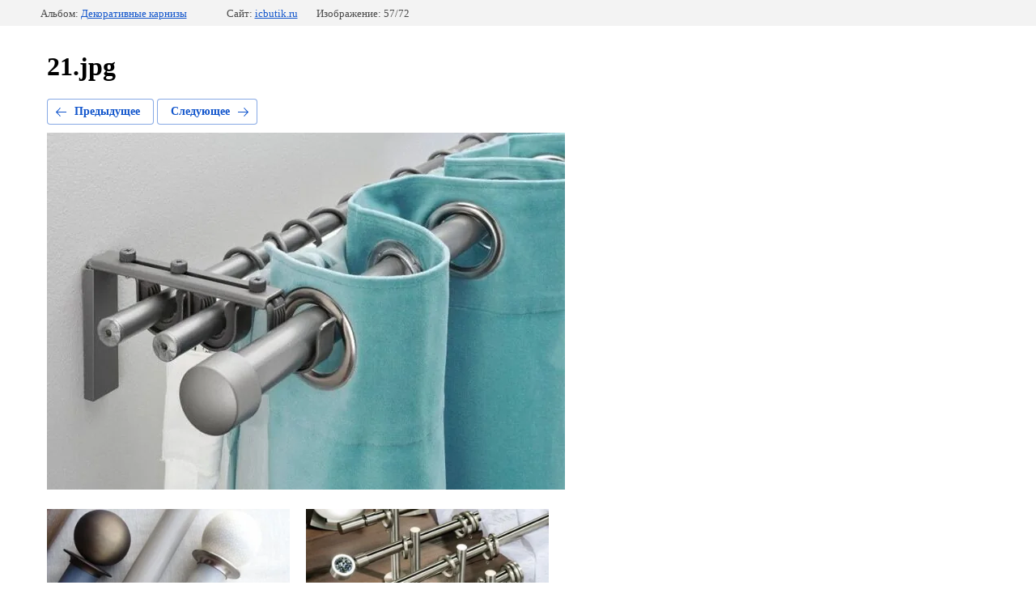

--- FILE ---
content_type: text/html; charset=utf-8
request_url: http://icbutik.ru/karnizi/photo/541637015
body_size: 2196
content:
		
	
	





	






	<!doctype html>
	<html lang="ru">
	<head>
		<meta charset="UTF-8">
		<meta name="robots" content="all"/>
		<title>21.jpg</title>
		<meta http-equiv="Content-Type" content="text/html; charset=UTF-8" />
		<meta name="description" content="21.jpg" />
		<meta name="keywords" content="21.jpg" />
		
            <!-- 46b9544ffa2e5e73c3c971fe2ede35a5 -->
            <script src='/shared/s3/js/lang/ru.js'></script>
            <script src='/shared/s3/js/common.min.js'></script>
        <link rel='stylesheet' type='text/css' href='/shared/s3/css/calendar.css' /><link rel='stylesheet' type='text/css' href='/shared/highslide-4.1.13/highslide.min.css'/>
<script type='text/javascript' src='/shared/highslide-4.1.13/highslide-full.packed.js'></script>
<script type='text/javascript'>
hs.graphicsDir = '/shared/highslide-4.1.13/graphics/';
hs.outlineType = null;
hs.showCredits = false;
hs.lang={cssDirection:'ltr',loadingText:'Загрузка...',loadingTitle:'Кликните чтобы отменить',focusTitle:'Нажмите чтобы перенести вперёд',fullExpandTitle:'Увеличить',fullExpandText:'Полноэкранный',previousText:'Предыдущий',previousTitle:'Назад (стрелка влево)',nextText:'Далее',nextTitle:'Далее (стрелка вправо)',moveTitle:'Передвинуть',moveText:'Передвинуть',closeText:'Закрыть',closeTitle:'Закрыть (Esc)',resizeTitle:'Восстановить размер',playText:'Слайд-шоу',playTitle:'Слайд-шоу (пробел)',pauseText:'Пауза',pauseTitle:'Приостановить слайд-шоу (пробел)',number:'Изображение %1/%2',restoreTitle:'Нажмите чтобы посмотреть картинку, используйте мышь для перетаскивания. Используйте клавиши вперёд и назад'};</script>
<link rel="icon" href="/favicon.ico" type="image/x-icon">

<!--s3_require-->
<link rel="stylesheet" href="/g/basestyle/1.0.1/gallery2/gallery2.css" type="text/css"/>
<link rel="stylesheet" href="/g/basestyle/1.0.1/gallery2/gallery2.blue.css" type="text/css"/>
<script type="text/javascript" src="/g/basestyle/1.0.1/gallery2/gallery2.js" async></script>
<!--/s3_require-->

	</head>
	<body>
		<div class="g-page g-page-gallery2  g-page-gallery2--photo">

		
		
			<div class="g-panel g-panel--fill g-panel--no-rounded g-panel--fixed-top">
	<div class="g-gallery2-info ">
					<div class="g-gallery2-info__item">
				<div class="g-gallery2-info__item-label">Альбом:</div>
				<a href="/karnizi/album/karnizy" class="g-gallery2-info__item-value">Декоративные карнизы</a>
			</div>
				<div class="g-gallery2-info__item">
			<div class="g-gallery2-info__item-label">Сайт:</div>
			<a href="//icbutik.ru" class="g-gallery2-info__item-value">icbutik.ru</a>

			<div class="g-gallery2-info__item-label">Изображение: 57/72</div>
		</div>
	</div>
</div>
			<h1>21.jpg</h1>
			
										
										
			
			
			<a href="/karnizi/photo/541636815" class="g-button g-button--invert g-button--arr-left">Предыдущее</a>
			<a href="/karnizi/photo/541637215" class="g-button g-button--invert g-button--arr-right">Следующее</a>

			
			<div class="g-gallery2-preview ">
	<img src="/thumb/2/ymI0oWFuId_-2AsL8ZPvdg/640r480/d/21.jpg">
</div>

			
			<a href="/karnizi/photo/541636815" class="g-gallery2-thumb g-gallery2-thumb--prev">
	<span class="g-gallery2-thumb__image"><img src="/thumb/2/7RIROeNmxBLxkO-lAUnokQ/350r350/d/50mm_dia_stained_wood_curtain_pole_collection_3_1024x1024.jpg"></span>
	<span class="g-link g-link--arr-left">Предыдущее</span>
</a>
			
			<a href="/karnizi/photo/541637215" class="g-gallery2-thumb g-gallery2-thumb--next">
	<span class="g-gallery2-thumb__image"><img src="/thumb/2/izKMaA5EVLMVwiqeG-ixoQ/350r350/d/tehnostil.jpg"></span>
	<span class="g-link g-link--arr-right">Следующее</span>
</a>
			
			<div class="g-line"><a href="/karnizi/album/karnizy" class="g-button g-button--invert">Вернуться в галерею</a></div>

		
			</div>

	
<!-- assets.bottom -->
<!-- </noscript></script></style> -->
<script src="/my/s3/js/site.min.js?1769681696" ></script>
<script src="/my/s3/js/site/defender.min.js?1769681696" ></script>
<script src="https://cp.onicon.ru/loader/54449c9772d22ce533000181.js" data-auto async></script>
<script >/*<![CDATA[*/
var megacounter_key="39fb1058f5fb38fd89d4a9d83f6dc4f1";
(function(d){
    var s = d.createElement("script");
    s.src = "//counter.megagroup.ru/loader.js?"+new Date().getTime();
    s.async = true;
    d.getElementsByTagName("head")[0].appendChild(s);
})(document);
/*]]>*/</script>
<script >/*<![CDATA[*/
$ite.start({"sid":94358,"vid":94756,"aid":45492,"stid":4,"cp":21,"active":true,"domain":"icbutik.ru","lang":"ru","trusted":false,"debug":false,"captcha":3});
/*]]>*/</script>
<!-- /assets.bottom -->
</body>
	</html>


--- FILE ---
content_type: text/javascript
request_url: http://counter.megagroup.ru/39fb1058f5fb38fd89d4a9d83f6dc4f1.js?r=&s=1280*720*24&u=http%3A%2F%2Ficbutik.ru%2Fkarnizi%2Fphoto%2F541637015&t=21.jpg&fv=0,0&en=1&rld=0&fr=0&callback=_sntnl1769841384160&1769841384160
body_size: 202
content:
//:1
_sntnl1769841384160({date:"Sat, 31 Jan 2026 06:36:24 GMT", res:"1"})